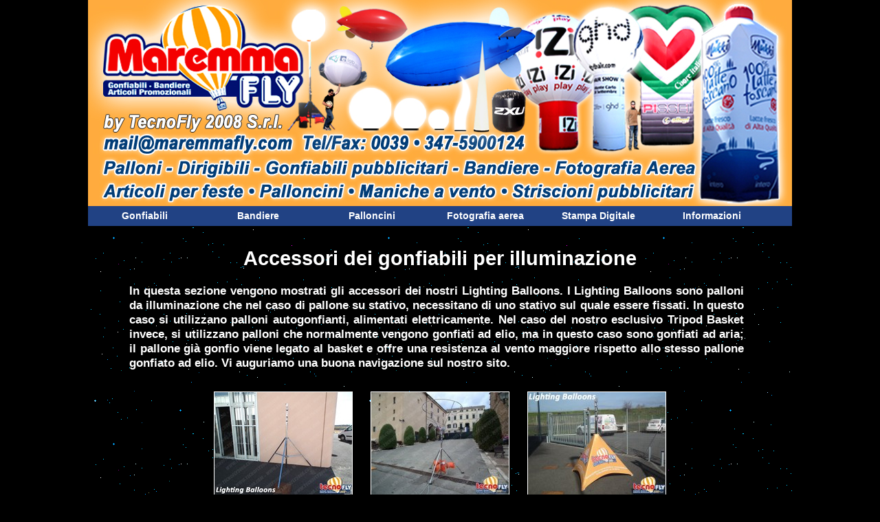

--- FILE ---
content_type: text/html; charset=iso-8859-1
request_url: https://www.maremmafly.com/gonfiabili/illuminazione/accessori/index.htm
body_size: 2557
content:
<!DOCTYPE html PUBLIC "-//W3C//DTD XHTML 1.0 Strict//IT" "http://www.w3.org/TR/xhtml2/DTD/xhtml1-strict.dtd">
<html xmlns="http://www.w3.org/1999/xhtml" xml:lang="it"><head><title>MaremmaFly - Accessori dei gonfiabili per illuminazione</title><meta http-equiv="content-type" content="text/html;charset=iso-8859-1"><link rel="stylesheet" type="text/css" href="../../../maremmafly.css"><link rel="stylesheet" type="text/css" href="../../../menu.css"><link rel="stylesheet" type="text/css" href="../illuminazione.css"><script src="../../../menu_fix.js"></script></head><body><div class="header">
<a href="../../../index.htm" title="Home page"><img src="../../../header.jpg" width="1024" height="300"></a>
</div>
<div class="menubar">
                        <UL id="menu">
        <script src="https://ajax.googleapis.com/ajax/libs/jquery/3.4.1/jquery.min.js"></script>
        <script type="text/javascript">
            jQuery("#menu").load('/menu.php');
        </script>
    </UL>
</div>
<div class="body">

<div class="bodycentered">
<h1>
Accessori dei gonfiabili per illuminazione</h1>
<p>

In questa sezione vengono mostrati gli accessori dei nostri Lighting Balloons. I Lighting Balloons sono palloni da illuminazione che nel caso di pallone su stativo, necessitano di uno stativo sul quale essere fissati. In questo 
caso si utilizzano palloni autogonfianti, alimentati elettricamente. Nel caso del nostro esclusivo Tripod Basket 
invece, si utilizzano palloni che normalmente vengono gonfiati ad elio, ma in questo caso sono gonfiati ad aria; il pallone già gonfio viene legato al basket e offre una resistenza al vento maggiore rispetto allo stesso pallone 
gonfiato ad elio. Vi auguriamo una buona navigazione sul nostro sito.
</p>
<table class="directory"><tr><td>
<table><tr><td><a href="stativo.htm"><img src="small/stativo_thumb.jpg" width="200" height="150" title="Stativo per palloni"></a></td></tr><tr><td><a href="stativo.htm">Stativo per palloni</a></td></tr></table></td>


<td>
<table><tr><td><a href="tripod_basket.htm"><img src="small/tripod_basket_thumb.jpg" width="200" height="150" title="Tripod Basket"></a></td></tr><tr><td><a href="tripod_basket.htm">Tripod Basket</a></td></tr></table></td>


<td>
<table><tr><td><a href="tripod_slip_cover.htm"><img src="small/tripod_slip_cover_thumb.jpg" width="200" height="150" title="Tripod Slip Cover"></a></td></tr><tr><td><a href="tripod_slip_cover.htm">Tripod Slip Cover</a></td></tr></table></td>

</tr></table></div>






</div><div class="footer">
<a href="../index.htm">Home</a>
</div>
<script src="../../../regacc.js"></script></body></html>


--- FILE ---
content_type: text/html; charset=UTF-8
request_url: https://www.maremmafly.com/menu.php
body_size: 26781
content:

<LI class="sub"><A href="http://www.maremmafly.com/gonfiabili/index.htm">Gonfiabili</A><UL>
        <LI class="popup"><A href="http://www.maremmafly.com/gonfiabili/aerostatici/index.htm">Aerostatici</A><UL>
                <LI class="item"><A href="http://www.maremmafly.com/gonfiabili/aerostatici/photosystem/index.htm">Balloon Photo System</A></LI>
                <LI class="item"><A href="http://www.maremmafly.com/gonfiabili/aerostatici/balloon_ring/index.htm">Balloon Ring</A></LI>
                <LI class="item"><A href="http://www.maremmafly.com/gonfiabili/aerostatici/doppio_involucro/index.htm">Doppio involucro</A></LI>
                <LI class="item"><A href="http://www.maremmafly.com/gonfiabili/aerostatici/mylar/index.htm">In Mylar</A></LI>
                <LI class="popup"><A href="http://www.maremmafly.com/gonfiabili/aerostatici/pvc/index.htm">In PVC</A><UL>
                        <LI class="item"><A href="http://www.maremmafly.com/gonfiabili/aria_prigioniera/sfere/index.htm">Sfere</A></LI>
                    </UL></LI>
                <LI class="item"><A href="http://www.maremmafly.com/gonfiabili/aerostatici/lattice/index.htm">In lattice</A></LI>
                <LI class="item"><A href="http://www.maremmafly.com/gonfiabili/aerostatici/flying_banner/index.htm">Flying Banner</A></LI>
                <LI class="popup"><A href="http://www.maremmafly.com/gonfiabili/aerostatici/poliuretano/index.htm">In poliuretano</A><UL>
                        <LI class="item"><A href="http://www.maremmafly.com/gonfiabili/aerostatici/poliuretano/camera_balls/index.htm">Camera Balls</A></LI>
                        <LI class="popup"><A href="http://www.maremmafly.com/gonfiabili/aerostatici/poliuretano/dirigibili/index.htm">Dirigibili</A><UL>
                                <LI class="item"><A href="http://www.maremmafly.com/gonfiabili/aerostatici/poliuretano/dirigibili/camera_blimps.htm">Payload</A></LI>
                                <LI class="item"><A href="http://www.maremmafly.com/gonfiabili/aerostatici/poliuretano/dirigibili/pubblicitari.htm">Pubblicitari</A></LI>
                            </UL></LI>
                        <LI class="item"><A href="http://www.maremmafly.com/gonfiabili/aerostatici/poliuretano/giant_balls/index.htm">Giant Balls</A></LI>
                        <LI class="item"><A href="http://www.maremmafly.com/gonfiabili/aerostatici/poliuretano/giant_spheroids/index.htm">Giant Spheroids</A></LI>
                        <LI class="item"><A href="http://www.maremmafly.com/gonfiabili/aerostatici/poliuretano/riproduzioni/index.htm">Riproduzioni</A></LI>
                    </UL></LI>
                <LI class="item"><A href="http://www.maremmafly.com/gonfiabili/illuminazione/aerostatici.htm">Per illuminazione</A></LI>
                <LI class="popup"><A href="http://www.maremmafly.com/gonfiabili/aerostatici/twin_latex/index.htm">Twin Latex Balloon</A><UL>
                        <LI class="item"><A href="http://www.maremmafly.com/gonfiabili/aerostatici/twin_latex/twin_latex_balloon_150.htm">TLB 150</A></LI>
                        <LI class="item"><A href="http://www.maremmafly.com/gonfiabili/aerostatici/twin_latex/twin_latex_balloon_180.htm">TLB 180</A></LI>
                        <LI class="item"><A href="http://www.maremmafly.com/gonfiabili/aerostatici/twin_latex/twin_latex_balloon_180_black_suite.htm">TLB 180 Black Suite</A></LI>
                        <LI class="item"><A href="http://www.maremmafly.com/gonfiabili/aerostatici/twin_latex/twin_latex_balloon_180_hp.htm">TLB 180 HP</A></LI>
                    </UL></LI>
            </UL></LI>
        <LI class="item"><A href="http://www.maremmafly.com/gonfiabili/archi/index.htm">Archi e portali</A></LI>
        <LI class="popup"><A href="http://www.maremmafly.com/gonfiabili/aria_prigioniera/index.htm">Aria prigioniera</A><UL>
                <LI class="item"><A href="http://www.maremmafly.com/gonfiabili/aria_prigioniera/balloon_mast/index.htm">Balloon Mast</A></LI>
                <LI class="item"><A href="http://www.maremmafly.com/gonfiabili/aria_prigioniera/boe/index.htm">Boe nautiche</A></LI>
                <LI class="item"><A href="http://www.maremmafly.com/gonfiabili/aria_prigioniera/boe_sub/index.htm">Boe segna-sub</A></LI>
                <LI class="item"><A href="http://www.maremmafly.com/gonfiabili/aria_prigioniera/materassi/index.htm">Materassi</A></LI>
                <LI class="item"><A href="http://www.maremmafly.com/gonfiabili/aria_prigioniera/pannelli_sagomati/index.htm">Pannelli sagomati</A></LI>
                <LI class="item"><A href="http://www.maremmafly.com/gonfiabili/aria_prigioniera/pareti_e_muri_gonfiabili/index.htm">Pareti e muri gonfiabili</A></LI>
                <LI class="item"><A href="http://www.maremmafly.com/gonfiabili/aria_prigioniera/riproduzioni/index.htm">Riproduzioni</A></LI>
                <LI class="item"><A href="http://www.maremmafly.com/gonfiabili/aria_prigioniera/sfere/index.htm">Sfere</A></LI>
                <LI class="item"><A href="http://www.maremmafly.com/gonfiabili/aria_prigioniera/sfere_trasparenti/index.htm">Sfere trasparenti</A></LI>
                <LI class="item"><A href="http://www.maremmafly.com/gonfiabili/aria_prigioniera/stand_pneumatici/index.htm">Stand pneumatici</A></LI>
            </UL></LI>
        <LI class="item"><A href="http://www.maremmafly.com/gonfiabili/particolari/index.htm">Particolari</A></LI>
        <LI class="popup"><A href="http://www.maremmafly.com/gonfiabili/illuminazione/index.htm">Per illuminazione</A><UL>
                <LI class="item"><A href="http://www.maremmafly.com/gonfiabili/illuminazione/accessori/index.htm">Accessori</A></LI>
                <LI class="item"><A href="http://www.maremmafly.com/gonfiabili/illuminazione/aerostatici.htm">Aerostatici</A></LI>
                <LI class="item"><A href="http://www.maremmafly.com/gonfiabili/illuminazione/globi.htm">Globi luminosi</A></LI>
                <LI class="item"><A href="http://www.maremmafly.com/gonfiabili/illuminazione/gonfiabili.htm">Gonfiabili luminosi</A></LI>
                <LI class="item"><A href="http://www.maremmafly.com/gonfiabili/illuminazione/lighting_globo.htm">Lighting Globo</A></LI>
                <LI class="item"><A href="http://www.maremmafly.com/gonfiabili/illuminazione/latex.htm">Lighting Latex Balloon</A></LI>
                <LI class="item"><A href="http://www.maremmafly.com/gonfiabili/illuminazione/lighting_balloon_school.htm">Lighting balloon school</A></LI>
                <LI class="item"><A href="http://www.maremmafly.com/gonfiabili/illuminazione/stativo.htm">Su stativo</A></LI>
            </UL></LI>
        <LI class="item"><A href="http://www.maremmafly.com/gonfiabili/riproduzioni/index.htm">Riproduzioni</A></LI>
        <LI class="item"><A href="http://www.maremmafly.com/gonfiabili/sacche/index.htm">Sacche</A></LI>
        <LI class="item"><A href="http://www.maremmafly.com/gonfiabili/palloni/index.htm">Sfere e mongolfiere</A></LI>
        <LI class="item"><A href="http://www.maremmafly.com/gonfiabili/stands/index.htm">Stands e gazebi</A></LI>
        <LI class="item"><A href="http://www.maremmafly.com/gonfiabili/totem/index.htm">Totem</A></LI>
        <LI class="item"><A href="http://www.maremmafly.com/gonfiabili/industriali/index.htm">Gonfiabili industriali</A></LI>
        <LI class="item"><A href="http://www.maremmafly.com/gonfiabili/costumi_gonfiabili/index.htm">Costumi gonfiabili</A></LI>
    </UL></LI>
<LI class="sub"><A href="http://www.maremmafly.com/bandiere/index.htm">Bandiere</A><UL>
        <LI class="item"><A href="http://www.maremmafly.com/bandiere/bandiere_a_coccarda/index.htm">Bandiere a coccarda</A></LI>
        <LI class="item"><A href="http://www.maremmafly.com/bandiere/goccia/index.htm">Bandiere a goccia</A></LI>
        <LI class="item"><A href="http://www.maremmafly.com/bandiere/arco/index.htm">Bandiere ad arco</A></LI>
        <LI class="popup"><A href="http://www.maremmafly.com/bandiere/disegni/index.htm">Bandiere del mondo</A><UL>
                <LI class="item"><A href="http://www.maremmafly.com/bandiere/disegni/altre.htm">Altre</A></LI>
                <LI class="item"><A href="http://www.maremmafly.com/bandiere/disegni/nazioni.htm">Nazioni</A></LI>
                <LI class="item"><A href="http://www.maremmafly.com/bandiere/disegni/regioni.htm">Regioni italiane</A></LI>
            </UL></LI>
        <LI class="item"><A href="http://www.maremmafly.com/bandiere/verticali/index.htm">Bandiere verticali</A></LI>
        <LI class="item"><A href="http://www.maremmafly.com/bandiere/basi/index.htm">Basi e piantane</A></LI>
        <LI class="item"><A href="http://www.maremmafly.com/fasce_da_sindaco/index.htm">Fasce da sindaco</A></LI>
        <LI class="item"><A href="http://www.maremmafly.com/bandiere/festoni/index.htm">Festoni</A></LI>
        <LI class="item"><A href="http://www.maremmafly.com/gonfaloni/index.htm">Labari e gonfaloni</A></LI>
        <LI class="item"><A href="http://www.maremmafly.com/bandiere/pomoli/index.htm">Lance e pomoli</A></LI>
        <LI class="popup"><A href="http://www.maremmafly.com/maniche_a_vento/index.htm">Maniche a vento</A><UL>
                <LI class="item"><A href="http://www.maremmafly.com/maniche_a_vento/kit_campale.htm">Kit Campale KV04</A></LI>
                <LI class="item"><A href="http://www.maremmafly.com/maniche_a_vento/kit_campale_kevlar.htm">Kit Campale Kevlar</A></LI>
                <LI class="item"><A href="http://www.maremmafly.com/maniche_a_vento/kit_vento.htm">Kit Manica a Vento</A></LI>
                <LI class="item"><A href="http://www.maremmafly.com/maniche_a_vento/light.htm">Modello Light</A></LI>
                <LI class="item"><A href="http://www.maremmafly.com/maniche_a_vento/long_time.htm">Modello Long Time</A></LI>
                <LI class="item"><A href="http://www.maremmafly.com/maniche_a_vento/personalizzate.htm">Personalizzate</A></LI>
            </UL></LI>
        <LI class="item"><A href="http://www.maremmafly.com/bandiere/maxifestone/index.htm">Maxifestone</A></LI>
        <LI class="popup"><A href="http://www.maremmafly.com/bandiere/pennoni/index.htm">Pennoni</A><UL>
                <LI class="wide"><A href="http://www.maremmafly.com/bandiere/pennoni/accessori.htm">Accessori</A></LI>
                <LI class="wide"><A href="http://www.maremmafly.com/bandiere/pennoni/alluminio_anodizzato.htm">Alluminio anodizzato</A></LI>
                <LI class="wide"><A href="http://www.maremmafly.com/bandiere/pennoni/alluminio_anodizzato_iss.htm">Alluminio anodizzato ISS</A></LI>
                <LI class="wide"><A href="http://www.maremmafly.com/bandiere/pennoni/alluminio_laccato.htm">Alluminio laccato bianco</A></LI>
                <LI class="wide"><A href="http://www.maremmafly.com/bandiere/pennoni/supporto_tecnico.htm">Supporto tecnico</A></LI>
                <LI class="wide"><A href="http://www.maremmafly.com/bandiere/pennoni/vetroresina.htm">Vetroresina</A></LI>
            </UL></LI>
        <LI class="popup"><A href="http://www.maremmafly.com/bandiere/pennoni_a_goccia/index.htm">Pennoni a goccia</A><UL>
                <LI class="item"><A href="http://www.maremmafly.com/bandiere/supporti/pennoni_vela_goccia/index.htm">Supporti</A></LI>
            </UL></LI>
        <LI class="popup"><A href="http://www.maremmafly.com/bandiere/pennoni_a_vela/index.htm">Pennoni a vela</A><UL>
                <LI class="item"><A href="http://www.maremmafly.com/bandiere/supporti/pennoni_vela_goccia/index.htm">Supporti</A></LI>
            </UL></LI>
        <LI class="item"><A href="http://www.maremmafly.com/bandiere/rettangolari/index.htm">Pennoni rettangolari</A></LI>
        <LI class="item"><A href="http://www.maremmafly.com/bandiere/personalizzate/index.htm">Personalizzate</A></LI>
        <LI class="popup"><A href="http://www.maremmafly.com/bandiere/supporti/index.htm">Supporti e aste</A><UL>
                <LI class="item"><A href="http://www.maremmafly.com/bandiere/supporti/aste/index.htm">Aste</A></LI>
                <LI class="item"><A href="http://www.maremmafly.com/bandiere/supporti/attacchi_a_muro/index.htm">Attacchi a muro</A></LI>
                <LI class="item"><A href="http://www.maremmafly.com/bandiere/supporti/pennoni_vela_goccia/index.htm">Pennoni a goccia/vela</A></LI>
                <LI class="item"><A href="http://www.maremmafly.com/bandiere/supporti/esterno/index.htm">Per esterno</A></LI>
                <LI class="item"><A href="http://www.maremmafly.com/bandiere/supporti/speciali/index.htm">Speciali</A></LI>
            </UL></LI>
    </UL></LI>
<LI class="sub"><A href="http://www.maremmafly.com/palloncini/index.htm">Palloncini</A><UL>
        <LI class="popup"><A href="http://www.maremmafly.com/palloncini/accessori/index.htm">Accessori</A><UL>
                <LI class="item"><A href="http://www.maremmafly.com/palloncini/accessori/albero/index.htm">Albero</A></LI>
                <LI class="item"><A href="http://www.maremmafly.com/palloncini/accessori/astina_e_valvola/index.htm">Astina e valvola</A></LI>
                <LI class="popup"><A href="http://www.maremmafly.com/palloncini/accessori/compressori/index.htm">Compressori</A><UL>
                        <LI class="item"><A href="http://www.maremmafly.com/palloncini/accessori/compressori/HT-501.htm">HT-501</A></LI>
                        <LI class="item"><A href="http://www.maremmafly.com/palloncini/accessori/compressori/HT-502.htm">HT-502</A></LI>
                        <LI class="item"><A href="http://www.maremmafly.com/palloncini/accessori/compressori/R-004_balloon_pump.htm">R-004 Balloon Pump</A></LI>
                        <LI class="item"><A href="http://www.maremmafly.com/palloncini/accessori/compressori/R-260.htm">R-260</A></LI>
                        <LI class="item"><A href="http://www.maremmafly.com/palloncini/accessori/compressori/RPK-10.htm">RPK-10</A></LI>
                        <LI class="item"><A href="http://www.maremmafly.com/palloncini/accessori/compressori/RPK-304.htm">RPK-304</A></LI>
                        <LI class="item"><A href="http://www.maremmafly.com/palloncini/accessori/compressori/RPK-508.htm">RPK-508</A></LI>
                    </UL></LI>
                <LI class="item"><A href="http://www.maremmafly.com/palloncini/accessori/pompe_manuali/index.htm">Pompe manuali</A></LI>
                <LI class="item"><A href="http://www.maremmafly.com/palloncini/accessori/twist/index.htm">Twist</A></LI>
            </UL></LI>
        <LI class="item"><A href="http://www.maremmafly.com/gonfiabili/aerostatici/balloon_ring/index.htm">Balloon Ring</A></LI>
        <LI class="popup"><A href="http://www.maremmafly.com/bombole/index.htm">Bombole di elio</A><UL>
                <LI class="item"><A href="http://www.maremmafly.com/bombole/manometri.htm">Distanziatori</A></LI>
                <LI class="item"><A href="http://www.maremmafly.com/bombole/manometri.htm">Manometri</A></LI>
                <LI class="item"><A href="http://www.maremmafly.com/bombole/riduttori.htm">Riduttori</A></LI>
            </UL></LI>
        <LI class="item"><A href="http://www.maremmafly.com/palloncini/cascate/index.htm">Cascate di palloncini</A></LI>
        <LI class="popup"><A href="http://www.maremmafly.com/palloncini/kit/index.htm">Kit</A><UL>
                <LI class="item"><A href="http://www.maremmafly.com/palloncini/kit/tanti_auguri.htm">Tanti Auguri</A></LI>
            </UL></LI>
        <LI class="item"><A href="http://www.maremmafly.com/palloncini/lanci/index.htm">Lanci di palloncini</A></LI>
        <LI class="popup"><A href="http://www.maremmafly.com/palloncini/lettere/index.htm">Lettere gonfiabili</A><UL>
                <LI class="item"><A href="http://www.maremmafly.com/palloncini/lettere/foil/index.htm">In Foil</A></LI>
                <LI class="item"><A href="http://www.maremmafly.com/palloncini/lettere/pvc/index.htm">In PVC</A></LI>
            </UL></LI>
        <LI class="popup"><A href="http://www.maremmafly.com/palloncini/numeroni/foil/index.htm">Numeroni in Foil</A><UL>
                <LI class="item"><A href="http://www.maremmafly.com/palloncini/numeroni/foil/metallizzati.htm">Metallizzati</A></LI>
                <LI class="item"><A href="http://www.maremmafly.com/palloncini/numeroni/foil/multicolor.htm">Multicolor</A></LI>
            </UL></LI>
        <LI class="popup"><A href="http://www.maremmafly.com/palloncini/foil/index.htm">Palloncini in foil</A><UL>
                <LI class="item"><A href="http://www.maremmafly.com/palloncini/foil/catene/index.htm">Catene</A></LI>
                <LI class="item"><A href="http://www.maremmafly.com/palloncini/foil/cubi_specchianti/index.htm">Cubi specchianti</A></LI>
                <LI class="item"><A href="http://www.maremmafly.com/palloncini/foil/decowall/index.htm">Deco Wall</A></LI>
                <LI class="item"><A href="http://www.maremmafly.com/palloncini/foil/fantasia/index.htm">Fantasia</A></LI>
                <LI class="item"><A href="http://www.maremmafly.com/palloncini/foil/puffi/index.htm">I Puffi</A></LI>
                <LI class="item"><A href="http://www.maremmafly.com/palloncini/foil/mirror/index.htm">Mirror</A></LI>
                <LI class="item"><A href="http://www.maremmafly.com/palloncini/foil/stella/index.htm">Stella</A></LI>
                <LI class="item"><A href="http://www.maremmafly.com/palloncini/foil/walking/index.htm">Walking</A></LI>
            </UL></LI>
        <LI class="popup"><A href="http://www.maremmafly.com/palloncini/lattice/index.htm">Palloncini in lattice</A><UL>
                <LI class="item"><A href="http://www.maremmafly.com/palloncini/lattice/cuore/index.htm">Cuore</A></LI>
                <LI class="item"><A href="http://www.maremmafly.com/palloncini/lattice/doppio_link/index.htm">Doppio Link</A></LI>
                <LI class="item"><A href="http://www.maremmafly.com/gonfiabili/aerostatici/lattice/index.htm">Giganti</A></LI>
                <LI class="item"><A href="http://www.maremmafly.com/palloncini/lattice/modelling/index.htm">Modellabili</A></LI>
                <LI class="item"><A href="http://www.maremmafly.com/palloncini/lattice/punchball/index.htm">Punchball</A></LI>
                <LI class="item"><A href="http://www.maremmafly.com/palloncini/lattice/tondi/index.htm">Tondi</A></LI>
            </UL></LI>
        <LI class="item"><A href="http://www.maremmafly.com/palloncini/pubblicitari/index.htm">Palloncini pubblicitari</A></LI>
    </UL></LI>
<LI class="sub"><A href="http://www.maremmafly.com/fotografia_aerea/index.htm">Fotografia aerea</A><UL>
        <LI class="popup"><A href="http://www.maremmafly.com/fotografia_aerea/accessori/index.htm">Accessori</A><UL>
                <LI class="item"><A href="http://www.maremmafly.com/fotografia_aerea/accessori/avvolgicavo/index.htm">Avvolgicavo</A></LI>
                <LI class="item"><A href="http://www.maremmafly.com/fotografia_aerea/accessori/bascula/index.htm">Bascula</A></LI>
                <LI class="popup"><A href="http://www.maremmafly.com/fotografia_aerea/accessori/manichetta/index.htm">Manichetta</A><UL>
                        <LI class="item"><A href="http://www.maremmafly.com/fotografia_aerea/accessori/manichetta/con_manometro.htm">Con manometro</A></LI>
                        <LI class="item"><A href="http://www.maremmafly.com/fotografia_aerea/accessori/manichetta/senza_manometro.htm">Senza manometro</A></LI>
                    </UL></LI>
                <LI class="item"><A href="http://www.maremmafly.com/fotografia_aerea/accessori/rotokap/index.htm">RotoKap</A></LI>
                <LI class="item"><A href="http://www.maremmafly.com/fotografia_aerea/accessori/sacchetto/index.htm">Sacchetto</A></LI>
                <LI class="item"><A href="http://www.maremmafly.com/fotografia_aerea/accessori/verricello/index.htm">Verricello</A></LI>
            </UL></LI>
        <LI class="item"><A href="http://www.maremmafly.com/gonfiabili/aerostatici/photosystem/index.htm">Balloon Photo System</A></LI>
        <LI class="item"><A href="http://www.maremmafly.com/gonfiabili/aerostatici/poliuretano/camera_balls/index.htm">Camera Balls</A></LI>
        <LI class="item"><A href="http://www.maremmafly.com/gonfiabili/aerostatici/poliuretano/dirigibili/camera_blimps.htm">Camera Blimps</A></LI>
        <LI class="popup"><A href="http://www.maremmafly.com/fotografia_aerea/rigs/index.htm">Camera Systems</A><UL>
                <LI class="item"><A href="http://www.maremmafly.com/fotografia_aerea/rigs/canon_eos_40d.htm">Canon EOS 40D</A></LI>
                <LI class="item"><A href="http://www.maremmafly.com/fotografia_aerea/rigs/canon_eos_rebel_xsi.htm">Canon EOS Rebel XSI</A></LI>
                <LI class="item"><A href="http://www.maremmafly.com/fotografia_aerea/rigs/canon_powershot_g9.htm">Canon Powershot G9</A></LI>
                <LI class="item"><A href="http://www.maremmafly.com/fotografia_aerea/rigs/nikon_d300.htm">Nikon D300</A></LI>
                <LI class="item"><A href="http://www.maremmafly.com/fotografia_aerea/rigs/nikon_p6000.htm">Nikon P6000</A></LI>
                <LI class="item"><A href="http://www.maremmafly.com/fotografia_aerea/rigs/olympus_camedia.htm">Olympus Camedia</A></LI>
                <LI class="item"><A href="http://www.maremmafly.com/fotografia_aerea/rigs/pentax_a40.htm">Pentax A40</A></LI>
                <LI class="item"><A href="http://www.maremmafly.com/fotografia_aerea/rigs/ricoh_gx200.htm">Ricoh GX 200</A></LI>
                <LI class="item"><A href="http://www.maremmafly.com/fotografia_aerea/rigs/sony_dsc_v3.htm">Sony DSC V-3</A></LI>
            </UL></LI>
        <LI class="item"><A href="http://www.maremmafly.com/fotografia_aerea/kap_kit/index.htm">Kap kit</A></LI>
        <LI class="item"><A href="http://www.maremmafly.com/fotografia_aerea/lifter/index.htm">Lifter</A></LI>
        <LI class="item"><A href="http://www.maremmafly.com/fotografia_aerea/sled_kite/index.htm">Sled Kite</A></LI>
        <LI class="popup"><A href="http://www.maremmafly.com/gonfiabili/aerostatici/twin_latex/index.htm">Twin Latex Balloon</A><UL>
                <LI class="item"><A href="http://www.maremmafly.com/gonfiabili/aerostatici/twin_latex/twin_latex_balloon_150.htm">TLB 150</A></LI>
                <LI class="item"><A href="http://www.maremmafly.com/gonfiabili/aerostatici/twin_latex/twin_latex_balloon_180.htm">TLB 180</A></LI>
                <LI class="item"><A href="http://www.maremmafly.com/gonfiabili/aerostatici/twin_latex/twin_latex_balloon_180_black_suite.htm">TLB 180 Black Suite</A></LI>
                <LI class="item"><A href="http://www.maremmafly.com/gonfiabili/aerostatici/twin_latex/twin_latex_balloon_180_hp.htm">TLB 180 HP</A></LI>
            </UL></LI>
    </UL></LI>
<LI class="sub"><A href="http://www.maremmafly.com/stampa_digitale/index.htm">Stampa Digitale</A><UL>
        <LI class="item"><A href="http://www.maremmafly.com/gonfiabili/aerostatici/balloon_ring/index.htm">Balloon Ring</A></LI>
        <LI class="item"><A href="http://www.maremmafly.com/stampa_digitale/tessuto_bifacciale.htm">Bifacciale</A></LI>
        <LI class="item"><A href="http://www.maremmafly.com/stampa_digitale/cubo_pouff.htm">Cubo Pouff</A></LI>
        <LI class="item"><A href="http://www.maremmafly.com/stampa_digitale/cuscino_personalizzato.htm">Cuscino personalizzato</A></LI>
        <LI class="item"><A href="http://www.maremmafly.com/stampa_digitale/elasticizzato.htm">Elasticizzato</A></LI>
        <LI class="item"><A href="http://www.maremmafly.com/stampa_digitale/foulard_e_sciarpe.htm">Foulard e sciarpe</A></LI>
        <LI class="item"><A href="http://www.maremmafly.com/stampa_digitale/striscioni_gold_banner.htm">Gold Banner</A></LI>
        <LI class="item"><A href="http://www.maremmafly.com/stampa_digitale/striscioni_new_pvc.htm">New PVC</A></LI>
        <LI class="popup"><A href="http://www.maremmafly.com/stampa_digitale/striscioni_pvc.htm">PVC</A><UL>
                <LI class="item"><A href="http://www.maremmafly.com/stampa_digitale/pvc_blockout.htm">Blockout</A></LI>
                <LI class="item"><A href="http://www.maremmafly.com/stampa_digitale/pvc_frontilt.htm">Frontilt</A></LI>
                <LI class="item"><A href="http://www.maremmafly.com/stampa_digitale/pvc_frontilt_medio.htm">Frontilt Medio</A></LI>
                <LI class="item"><A href="http://www.maremmafly.com/stampa_digitale/pvc_mesh_pinnacle.htm">Mesh Pinnacle</A></LI>
            </UL></LI>
        <LI class="item"><A href="http://www.maremmafly.com/stampa_digitale/polymesh.htm">Polymesh</A></LI>
        <LI class="item"><A href="http://www.maremmafly.com/stampa_digitale/stand_up.htm">Stand-Up</A></LI>
        <LI class="item"><A href="http://www.maremmafly.com/stampa_digitale/linea_sublitex.htm">Sublitex</A></LI>
        <LI class="popup"><A href="http://www.maremmafly.com/stampa_digitale/striscioni_tnt.htm">TNT</A><UL>
                <LI class="item"><A href="http://www.maremmafly.com/stampa_digitale/striscioni_tnt_fire_resistant.htm">Fire Resistant</A></LI>
            </UL></LI>
        <LI class="item"><A href="http://www.maremmafly.com/stampa_digitale/tappeto_gommato.htm">Tappeto gommato</A></LI>
        <LI class="item"><A href="http://www.maremmafly.com/stampa_digitale/tessuto_leggero.htm">Tessuto leggero</A></LI>
        <LI class="popup"><A href="http://www.maremmafly.com/stampa_digitale/tessuto_nautico.htm">Tessuto nautico</A><UL>
                <LI class="item"><A href="http://www.maremmafly.com/stampa_digitale/tessuto_nautico_alta_tenacita.htm">Alta tenacità</A></LI>
            </UL></LI>
        <LI class="item"><A href="http://www.maremmafly.com/stampa_digitale/traforato.htm">Traforato Passavento</A></LI>
    </UL></LI>
<LI class="sub"><A href="http://www.maremmafly.com/#nogo">Informazioni</A><UL>
        <LI class="item"><A href="http://www.maremmafly.com/chi_siamo.htm">Chi siamo</A></LI>
        <LI class="item"><A href="http://www.maremmafly.com/contatti.htm">Contattaci</A></LI>
        <LI class="item"><A href="http://www.maremmafly.com/cosa_facciamo.htm">Cosa facciamo</A></LI>
        <LI class="item"><A href="http://www.maremmafly.com/dove_siamo.htm">Dove siamo</A></LI>
        <LI class="item"><A href="http://www.maremmafly.com/eventi/index.htm">Galleria eventi</A></LI>
        <LI class="item"><A href="http://www.maremmafly.com/links.htm">Links</A></LI>
        <LI class="item"><A href="http://www.maremmafly.com/portfolio.htm">Portfolio clienti</A></LI>
        <LI class="item"><A href="http://www.maremmafly.com/youtube.htm">Video YouTube</A></LI>
    </UL></LI>

--- FILE ---
content_type: text/css
request_url: https://www.maremmafly.com/maremmafly.css
body_size: 9599
content:
/******************************************
Stylesheet per l'intero sito
******************************************/

/********************************
Stili generali
*********************************/

BODY
{
 padding:0;
 width:1024px;
 margin-left:auto;
 margin-right:auto;
 margin-top:0;
 margin-bottom:0;
 font-family: Arial, Sans-serif;
 font-size: 12pt; 
 /* background-color: #F0F8FF; */
 background-color: #FFD4AA;
 background-color: #FFD47F;
 background-color: #FFAAAA;
 background-color: #FFAA7F;
 background-color: #AAFFFF;
 background-color: #AAD4FF;
 
 /*
 background-image:url(mongo.jpg);
 background-repeat: repeat;
 background-position: top left;
 */
 /* background-color:white; */
 color: darkblue;
}

H1
{
 background: transparent;
 font-family: Arial;
 font-size: 18pt;
}	

H2
{
 background: transparent;
 font-family: Arial;
 font-size: 14pt;
 text-align:center;
}

H3
{
 background: transparent;
 font-family: Arial;
 font-size: 12pt;
}

H2.left
{
 text-align:left;
 margin-left:60px;
 margin-top: 25px;
}

A:link
{
 background: transparent;
 color:	blue;
 color:#214284;
 color:#032466;
 color:#03248B;
 color:#162C6E;
 color:#0E2466;
 text-decoration:none;
 font-size: 12pt;
}

A:visited
{
 background: transparent;
 color:blue;
 color:#214284;
 color:#032466;
 color:#03248B;
 color:#8F0909;
 color:#711B1B;
 text-decoration: none;
 font-size: 12pt;
}

A:hover
{
 background: transparent;
 color:red;
 text-decoration: underline;
 font-size: 12pt;
}

A.big:link
{
 background: transparent;
 color:	red;
 text-decoration:none;
 font-size: 16pt;
 font-weight:bold;
}

A.big:visited
{
 background: transparent;
 color:red;
 text-decoration: none;
 font-size: 16pt;
 font-weight:bold;
}

A.big:hover
{
 background: transparent;
 color:red;
 text-decoration: underline;
 font-size: 16pt;
 font-weight:bold;
}

IMG
{
 border-width: 0;
 border-style:none;  
 margin:0;
 padding:0;
}

IMG.intext
{
 float:right; 
 margin-left:10px;
 margin-top:10px;
 margin-bottom:10px;
}

TABLE
{
 background:transparent;
 color: darkblue;
 margin-left:0px;
 margin-right:0px;
 margin-top:0px;
 font-family: Arial;
 font-size: 12pt;
 font-weight: bold;
}

/****************************************************
Interno pagina
****************************************************/

DIV.body
{
 float:left;
 width:1024px;
 margin:0;
 padding:0;
 background-color:white;
}

DIV.bodycentered
{
 float:left;
 width:1024px;
 margin:0;
 padding-top:10px;
 padding-bottom: 10px;
 padding-left:0;
 padding-right:0;
 text-align:center;
}

DIV.bodycentered P
{
 margin-left:60px;
 margin-right:60px;
 text-align:justify;
 font-weight:bold;
}

DIV.bodycentered P.center
{
 text-align:center;
}

DIV.bodycentered OL
{
 text-align:left;
 margin-left:60px;
 margin-right:60px;
 font-weight:bold;
}

DIV.bodycentered OBJECT, DIV.bodycentered EMBED
{
 margin-left:auto;
 margin-right:auto;
}

DIV.bodycentered UL.bullets
{
 margin-left:60px;
 margin-right:60px;
 text-align:left;
 font-weight:bold;
 padding-left:14px;
}

DIV.bodycentered UL.bullets LI
{
 margin-left:0;
 padding-left:0;
}

DIV.bodycentered UL.items
{
 margin-left:60px;
 margin-right:60px;
 text-align:left;
 font-weight:bold;
}

/*******************************
Header
******************************/

DIV.headerhome
{
 width:1024px;
 height:185px;
 height:300px;
 display:block;
 margin:0;
 padding:0;
 border-collapse:collapse; 
 text-align:center;
 background-color:#FFAC3D; /* orange */
}

DIV.header
{
 width:1024px;
 height:185px;
 height:300px;
 display:block;
 margin:0;
 padding:0;
 border-collapse:collapse;
 text-align:center;
 background-color:#FFAC3D; /* orange */
}

DIV.header IMG, DIV.headerhome IMG
{
 margin-left:auto;
 margin-right:auto;
}

DIV.header A, DIV.headerhome A
{
 margin:0;
 padding:0;
}

DIV.headerline
{
 width:1024px;
 text-align: center;
 font-family: Arial;
 font-size: 12pt;
 font-weight: bold;
 background:#FFAC3D;
 margin:0;
 padding:0;
}

DIV.headerline SPAN.notice
{
 font-family: Arial;
 font-size: 12pt;
 font-weight: bold;
 color:#BD0008;
 text-decoration: blink;
 margin-left:100px;
}

/*******************************
Footer
******************************/

DIV.footer
{
 width:1024px;
 float:left;
 margin:0;
 padding-left:0;
 padding-right:0;
 padding-top:20px;
 padding-bottom: 40px;
 /* min-height:100px;*/
 font-size:11pt; 
 text-align:center; 
 background-color:#214284;
 color:white;
}

DIV.footer A
{
 font-size:11pt;
}

DIV.footer A:link
{
 color:white;
 font-size:11pt;
}

DIV.footer A:visited
{
 color:white;
 font-size:11pt;
}

DIV.footer P
{
 text-align:justify;
 margin-left:30px;
 margin-right:30px;
}

DIV.footer P.info
{
 font-size:14pt;
 font-weight:bold;
 text-align:center;
 margin-left:30px;
 margin-right:30px;
}


/************************************************
Directory
************************************************/

DIV.directory
{
 width:100%;
 float:left;
 text-align:center;
 margin-top:20px;
 margin-bottom:20px;
}

DIV.directory P
{
 text-align:justify;
 font-size:11pt;
 font-weight:normal;
 padding-left:40px;
 padding-right:40px;
}

DIV.directory P.centered
{
 text-align:center;
 font-size:11pt;
 font-weight:normal;
 padding-left:40px;
 padding-right:40px;
}

TABLE.directory
{
 margin-left:auto;
 margin-right:auto;
 background:transparent;
}

TABLE.directory TD
{
 background: transparent;
 text-align: center;
 font-size: 12pt;
 padding-left: 5px;
 padding-right: 5px;
 padding-top: 5px;
 padding-bottom: 5px;
}

TABLE.directory TD TABLE
{
 width:100%;
}

TABLE.directory A
{
 font-weight:bold;
}

TABLE.directory IMG
{
 display:block;
}

TABLE.navbut
{
 width:150px;
 margin-left:auto;
 margin-right:auto;
 padding-top:10px;
 padding-bottom: 0;
 padding-left:0;
 padding-right:0;
 text-align:center;
}

TABLE.navbut TD
{
 width:50px;
}

/**********************************
Tabella lunga verticale
**********************************/

TABLE.longtable
{
 float:left;
 text-align:center;
 background: transparent;
 width: 100%;
 margin-left:auto;
 margin-right:auto;
}

TABLE.longtable TD
{
 background: transparent;
 text-align: center;
 font-family: Arial;
 font-size: 12pt;
}

/************************************************
Tabella di icone
************************************************/

TABLE.iconlist
{
 margin-left:auto;
 margin-right:auto;
 text-align:left;
 width: 80%;
}


/********************************
Tabella di dati
*********************************/

TABLE.dati
{
 font-weight:bold;
 border:1px solid darkblue;
 margin-left:auto;
 margin-right:auto;
 border-collapse:collapse;
}

TABLE.dati CAPTION
{
 font-size:13.5pt;
 font-weight:bold;
}

TABLE.dati TD, TABLE.dati TH
{
 text-align:center;
 padding-left:12px;
 padding-right:12px;
 padding-top:5px;
 padding-bottom:5px;
 border:1px solid darkblue;
}

/************************************************
Elenchi
************************************************/

UL.linkslist
{
 list-style-type: none;
 font-weight:bold;
 text-align:left;
 padding-left:30%;
}

UL.bulletlist
{
 font-weight:bold;
 text-align:left;
 padding-left:20%;
}

/******************************************
Video
******************************************/

DIV.video
{
 margin-left:auto;
 margin-right:auto;
 margin-bottom:20px;
 display:block;
 border:1px solid black;
 width:800px;
 height:600px;
}

/******************************************
Live Support
******************************************/

DIV.chat_icon
{
 width:100%;
 margin-left:auto;
 margin-right:auto;
 margin-bottom:10px;
 text-align:center;
}

/******************************************
Pagine messaggi
******************************************/

DIV.message_sent
{
 width:100%;
 height:400px;
 margin:20px;
 padding:20px;
}

DIV.message_sent P
{
 font-family: Arial, Helvetica, "Sans Serif";
 font-size:14pt;
 margin-left:auto;
 margin-right:auto;
 text-align:center;
}

/******************************************
Pagine in costruzione
******************************************/

DIV.underconstruction
{
 float:left;
 width:100%;
 text-align:center;
 background-image:url(underconstruction.gif);
 background-repeat:no-repeat;
 background-position:center;
 font-weight:bold;
 height:200px;
}

P.underconstruction
{
 text-align:center;
 background-image:url(underconstruction.gif);
 background-repeat:no-repeat;
 background-position:center;
 font-weight:bold;
 height:200px;
 width:100%;
 margin-left:auto;
 margin-right:auto;
}

/******************************************
Pagina links
******************************************/

TABLE.links
{
 width: 80%;
 margin-left:auto;
 margin-right:auto;
 font-weight: bold;
 text-align:left;
}

TABLE.links TD
{
 padding-left: 40px;
 padding-bottom: 20px;
 height:200px; 
}

TABLE.links IMG
{
 border:1px solid #999999;
}


/******************************************
Avvertimenti
******************************************/

P.warning
{
 color:#BD0008;
 font-weight:bold;
 font-size:14pt;
 width:80%;
 text-align:center;
 margin-left:auto;
 margin-right:auto;
}


/******************************************
Fine 
******************************************/


--- FILE ---
content_type: text/css
request_url: https://www.maremmafly.com/menu.css
body_size: 6688
content:
/****************************************
Stili per il menu a discesa
****************************************/

DIV.menubar
{
 width:1024px;
 height:22pt;
 margin:0;
 padding:0;
 border-collapse:collapse; 
 background:#214284; /*blue*/
 float:none;
}


/******************************************
Elemento menu principale
******************************************/

#menu 
{
 margin:0;
 padding:0; 
 border-collapse:collapse; 
 list-style-type:none; 
 z-index:1;
}


#menu :hover
{
 position:relative; 
}

/******************************************
Per tutti gli elementi UL contenuti nel menu
******************************************/

#menu ul 
{
 margin:0;
 padding:0;
 list-style-type:none; 
 z-index:1;
}

/********************************************
Per tutti i list item contenuti nel menu
********************************************/

#menu li 
{
 display:block; 
 float:left;
 margin:0; 
 padding:0;
 width:165px;
 height:22pt;
 line-height:22pt; 
 border-collapse:collapse; 
 border-top-style:solid;
 border-top-width:1px;
 border-top-color:white;
 font-family:arial, sans-serif; 
 font-size:10.5pt; 
 font-weight:bold;
 text-decoration:none; 
 text-align:center; 
 cursor:pointer; 
 background-image:none;
}

#menu li:hover, #menu li a:hover 
{
 background:#DA251D;
}

/********************************************
Per i list item dei sottomenu principali
********************************************/

#menu .sub 
{
 border-style:none;
}

#menu .sub :hover
{
}

/********************************************
Per tutti gli anchor nei list item contenuti nel menu
********************************************/

#menu li a 
{
 display:block; 
 height:22pt; 
 font-family:arial, sans-serif; 
 font-size:10.5pt; 
 line-height:22pt; 
 text-decoration:none; 
 text-align:center;
 color:white; 
}

/********************************************
Per l'elemento menu nello stato di hover
********************************************/

#menu :hover
{
 position:relative;
}

/********************************************
Per i list item di classe popup contenuti nei menu
********************************************/

#menu .popup,
#menu .popup:hover
{
 background-image:url(menu_arrow_white.gif);
 background-position: 156px 9pt;
 background-repeat:no-repeat;
}


/********************************************
Per i list item di classe normal contenuti nel menu
********************************************/

#menu .normal,
#menu .normal :hover
{
 width:165px;
 background-image:none;
}

/********************************************
Per i list item di classe wide contenuti nel menu
********************************************/

#menu .wide,
#menu .wide :hover
{
 width:200px;
 background-image:none;
}

/********************************************
Per gli anchor contenuti direttamente negli elementi in stato di hover
********************************************/


#menu :hover > a 
{
}

#menu .popup:hover > a 

#menu .popup:hover > a
{
 background-image:url(menu_arrow_white.gif);
 background-position: 156px 9pt;
 background-repeat:no-repeat;
}

/********************************************
Per gli elementi UL discendenti del menu

per gli elementi UL discendenti di un elemento UL che discende da un elemento
in stato di hover discendente del menu

per gli elementi UL discendenti di un elemento UL che discende da un elemento UL 
in stato di hover che discende da un elemento in stato di hover discendente dal menu

********************************************/

#menu ul, 
#menu :hover ul ul,
#menu :hover ul :hover ul ul,
#menu :hover ul :hover ul :hover ul ul
{
 visibility:hidden; 
 overflow:hidden;
 width:0; 
 height:0; 
}

/********************************************
Per gli elementi UL che discendono dal menu 
in stato di hover
********************************************/

#menu :hover ul 
{
 visibility:visible; 
 overflow:visible; 
 position:absolute; 
 height:auto; 
 width:165px; 
 left:0;
 top:22pt; 
 text-align:center;
 background-color:pink;
}

/********************************************
Per gli elementi UL discendenti da un elemento UL in stato di hover 
discendente dal menu in stato di hover

Per gli elementi UL discendenti da un elemento UL in stato di hover 
discendente da un elemento UL in stato di hover 
discendente dal menu in stato di hover

Questa e la regola che fa comparire gli elementi dei sottomenu
quando il mouse va sopra l'elemento che li contiene
********************************************/

#menu :hover ul :hover ul,
#menu :hover ul :hover ul :hover ul,
#menu :hover ul :hover ul :hover ul :hover ul
{
 visibility:visible;
 overflow:visible; 
 height:auto; 
 width:165px;
 padding:0;
 /* left:166px; */
 left:165px;
 top:-1px;
 text-align:center;
 background-color:cyan;
 border-left:1px solid white;
}

/********************************************
Per gli elementi UL di classe left discendenti da un elemento UL in stato di hover 
discendente dal menu in stato di hover

Per gli elementi UL di classe left discendenti da un elemento UL in stato di hover 
discendente da un elemento UL in stato di hover 
discendente dal menu in stato di hover
********************************************/

#menu :hover ul :hover ul.left,
#menu :hover ul :hover ul :hover ul.left,
#menu :hover ul :hover ul :hover ul :hover ul.left
{
 visibility:hidden;
 overflow:visible; 
 height:auto; 
 width:165px;
 padding:0; 
 left:-165px; 
 top:-1px;
 text-align:center;
}

/***********************************************************************   
Stili speciali per IE5.5 e IE6 only, in cui gli elementi di menu
sono costituiti da tabelle
************************************************************************/

#menu li a table 
{
 position:absolute; 
 width:0; 
 height:0;
 left:0; 
 top:-1px; 
 border-collapse:collapse; 
 margin-top:1px;
}

/************************************************************************
Definizioni dei colori
*************************************************************************/

DIV.menubar,
#menu li,
#menu .sub 
{
 background:#214284; /* blue */
}


#menu .sub :hover,
#menu :hover,
#menu :hover > a,
#menu .popup:hover > a
{
  background:#BD0008;
  color: white;
}



/************************************************************************
Correzione per gli elementi popup in stato di hover
*************************************************************************/

#menu .popup:hover > a 
{
 background-image:url(menu_arrow_white.gif);
 background-position: 156px 9pt;
 background-repeat:no-repeat;
}


--- FILE ---
content_type: text/css
request_url: https://www.maremmafly.com/gonfiabili/illuminazione/illuminazione.css
body_size: 4365
content:
/********************************************************/
/* Stili per le pagine dei gonfiabili per illuminazione */
/********************************************************/

/**********************************/
/* Per coprire il difetto di Mozilla Firefox
/**********************************/

BODY
{
 background:black;
}

/**********************************/
/* Stili per la pagina principale */
/**********************************/


DIV.body
{
 width:1024px;
 float:left;
 margin-top:0px;
 background-image:url(star_sky.gif);
 background-repeat:repeat;
 color:white;
}

DIV.bodycentered
{
 width:1024px;
 float:left;
 margin-top:0px;
 background-image:url(star_sky.gif);
 background-repeat:repeat;
 color:white;
}

DIV.bodycentered LI
{
 text-align:left;
 font-weight:bold;
 margin-left:100px;
}


H1
{
  font-size: 22pt;
}

H2
{
  text-align: left;
  margin-left: 60px;
  font-size: 18pt;
}

H2.subtitle
{
 text-align:center;
 margin-left:0;
}

P
{
  font-size: 13pt;
  width: 894px;
}

A
{
  color:white;
}


A:visited
{
  color:white;
}


TABLE.directory A
{
  color:white;
}

TABLE.directory IMG, IMG.withborder
{
  border: 1px solid white;
}


A.internal, A.internal:visited
{
 color: #2A55FF;
 color: #FF7F2A;
 color: #FFAA55;
 color:#00AAFF;
 color:#2AD4FF;
 color:#2AFFAA;
 color:#55FFD4;
 color:#55AAFF;
 color:#7FD4FF;
}

/************************************************************/
/* Stili per la tabella del titolo
/***********************************************************/

DIV.title
{
 border:none;
 margin-left:60px;
 margin-right:60px;
 margin-top:0;
 color:white;
}

TABLE.title
{
  width:100%;
  height:50px;
  margin-top:0;
  margin-left:0;
  margin-right:0;
  margin-bottom:0;
  padding-top:0;
  padding-left:50px;
  padding-right:50px;
  padding-bottom:0;
  border-collapse:collapse;
}

TABLE.title TD
{
  margin:0;
  padding:0;
  color:white;
}

TABLE.title TD.left
{
  width:150px;
  text-align:center;
}

TABLE.title TD.left
{
  text-align:center;
}

TABLE.title TD.right
{
  width:150px;
  text-align:right;
  padding-right:20px;
}

TABLE.title IMG
{
 vertical-align:middle;
}

TABLE.title H1
{
 text-align:center;
}


/*******************************************/
/* Altri 
/*******************************************/

UL.items
{
 margin-left:60px;
 text-align:left;
}

UL.items LI
{
 margin-left:0px;
}

IMG.sideright
{
 margin-left:10px;
 margin-top:5px;
 border:none;
}


/*******************************************/
/* Dati gonfiabili luminosi
/*******************************************/


TABLE.data
{
  width: 894px;
  margin-left: 60px;
  color:white;
  font-size: 13pt;
  font-weight: bold;
/*  border: 1px solid green; */
  border-collapse: collapse;
  text-align:right;
}

TABLE.techdata
{
  width: 434px;
  margin-left: 0;
  margin-right: 0px;
  margin-top: 0;
  margin-bottom:0;
  padding: 0;
  /* border: 1px solid cyan; */
  border-collapse: collapse;
  text-align: left;
  color: white;
  font-size: 13pt;
  font-weight: bold;
}

TABLE.techdata TD
{
  border-collapse: collapse;
  vertical-align: top;
}

TABLE.models
{
  width: 460px;
  margin-left: 0px;
  margin-right: 0;
  margin-top:0;
  margin-bottom: 0;
  padding: 0;
  border-collapse: collapse;
  /* border: 1px solid yellow; */
  text-align: left;
  color: white;
  font-size: 13pt;
  font-weight: bold;
}

TABLE.models TD
{
  margin:0;
  padding:0;
}

TABLE.models TD.firstcol
{
  width: 130px;
}

TABLE.techdata TH, TABLE.models TH
{
  font-size: 15pt;
  padding-bottom: 5px;
}

/*******************************************/
/* Immagini intermedie
/*******************************************/

TABLE.pictrow
{
  width: 896px;
  margin-left:61px;
  margin-right: auto;
  border-collapse: collapse;
  /* border: 1px solid white; */
}

TABLE.pictrow TD
{
  margin:0;
  padding: 0;
}


TABLE.pictrow TD.central
{
  margin-left: 18px;
  margin-right: 18px;
  text-align: center;
}

TABLE.pictrow TD.left
{
 text-align: left;
}


TABLE.pictrow TD.right
{
 text-align: right;
}



TABLE.pictrow IMG
{
  margin:0;
  padding:0;
  border: 1px solid white;
}



/*******************************************/
/* Fine  									  */
/*******************************************/



--- FILE ---
content_type: application/javascript
request_url: https://www.maremmafly.com/menu_fix.js
body_size: 649
content:

function hoverMenuFix(topLevel) 
{
 var ua = navigator.userAgent;
 var isMSIE = (navigator.appName == "Microsoft Internet Explorer");
 var isMSIE5_5 = isMSIE && (ua.indexOf('MSIE 5.5') != -1);
 var isMSIE6 = isMSIE && (ua.indexOf('MSIE 6.0') != -1);
 if (isMSIE5_5 || isMSIE6) 
 {
	document.getElementById(topLevel).innerHTML = document.getElementById(topLevel).innerHTML.replace (/<ul/gi,"<table><tr><td><ul").replace (/<\/ul>/gi,"</ul></td></tr></table></a>");
	for (i = 0; i < document.getElementsByTagName("li").length; i++) 
  {
   var str = document.getElementsByTagName("li").item(i).className;
	 if (str == "sub" || str == "popup")
   {
    document.getElementsByTagName("li").item(i).innerHTML = document.getElementsByTagName("li").item(i).innerHTML.replace(/<\/a>/i,"");
   }
  }
 }
}

--- FILE ---
content_type: application/javascript
request_url: https://www.maremmafly.com/regacc.js
body_size: -73
content:
document.write('<SCRIPT src="http://www.maremmafly.com/regacc.php?ref='+document.location.href+'"></SCRIPT>');